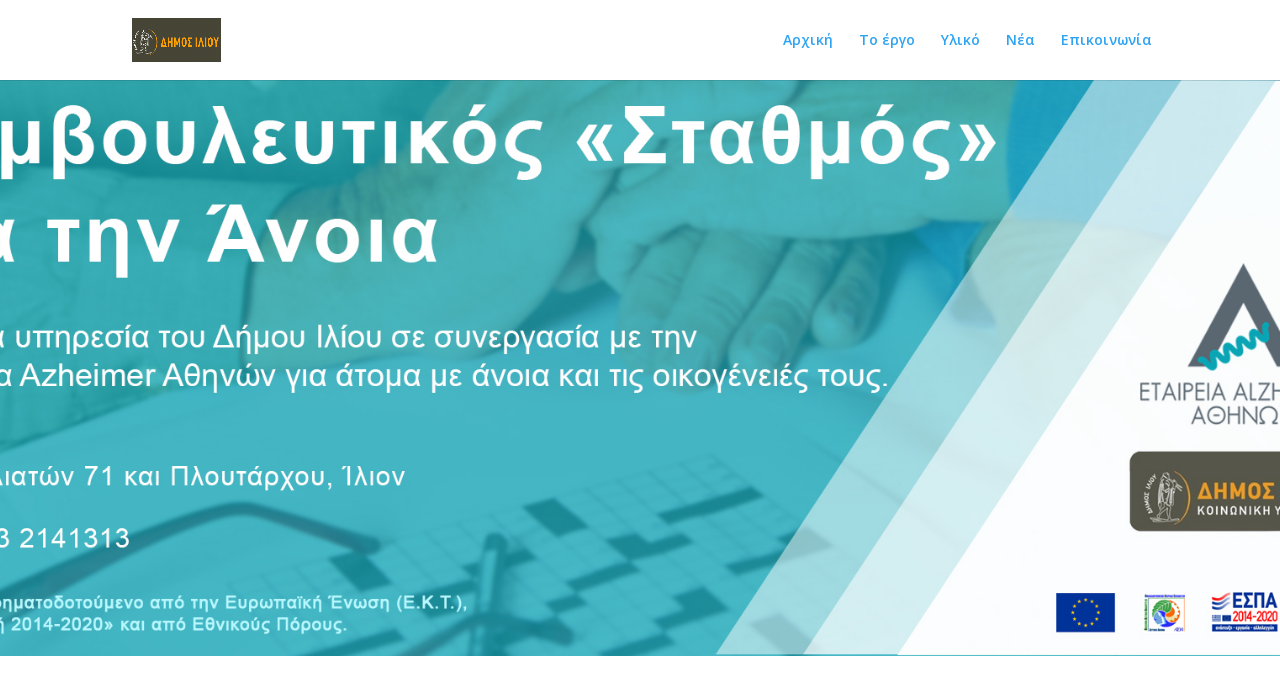

--- FILE ---
content_type: text/html; charset=UTF-8
request_url: http://anoia.ilion.gr/
body_size: 50739
content:
<!DOCTYPE html>
<html lang="en-US">
<head>
	<meta charset="UTF-8" />
<meta http-equiv="X-UA-Compatible" content="IE=edge">
	<link rel="pingback" href="http://anoia.ilion.gr/xmlrpc.php" />

	<script type="text/javascript">
		document.documentElement.className = 'js';
	</script>

	<script>var et_site_url='http://anoia.ilion.gr';var et_post_id='5';function et_core_page_resource_fallback(a,b){"undefined"===typeof b&&(b=a.sheet.cssRules&&0===a.sheet.cssRules.length);b&&(a.onerror=null,a.onload=null,a.href?a.href=et_site_url+"/?et_core_page_resource="+a.id+et_post_id:a.src&&(a.src=et_site_url+"/?et_core_page_resource="+a.id+et_post_id))}
</script><title>ΑΝΟΙΑ ΙΛΙΟΝ |</title>
<meta name='robots' content='max-image-preview:large' />
	<style>img:is([sizes="auto" i], [sizes^="auto," i]) { contain-intrinsic-size: 3000px 1500px }</style>
	<link rel='dns-prefetch' href='//fonts.googleapis.com' />
<link rel="alternate" type="application/rss+xml" title="ΑΝΟΙΑ ΙΛΙΟΝ &raquo; Feed" href="http://anoia.ilion.gr/feed/" />
<link rel="alternate" type="application/rss+xml" title="ΑΝΟΙΑ ΙΛΙΟΝ &raquo; Comments Feed" href="http://anoia.ilion.gr/comments/feed/" />
<script type="text/javascript">
/* <![CDATA[ */
window._wpemojiSettings = {"baseUrl":"https:\/\/s.w.org\/images\/core\/emoji\/16.0.1\/72x72\/","ext":".png","svgUrl":"https:\/\/s.w.org\/images\/core\/emoji\/16.0.1\/svg\/","svgExt":".svg","source":{"concatemoji":"http:\/\/anoia.ilion.gr\/wp-includes\/js\/wp-emoji-release.min.js?ver=6.8.3"}};
/*! This file is auto-generated */
!function(s,n){var o,i,e;function c(e){try{var t={supportTests:e,timestamp:(new Date).valueOf()};sessionStorage.setItem(o,JSON.stringify(t))}catch(e){}}function p(e,t,n){e.clearRect(0,0,e.canvas.width,e.canvas.height),e.fillText(t,0,0);var t=new Uint32Array(e.getImageData(0,0,e.canvas.width,e.canvas.height).data),a=(e.clearRect(0,0,e.canvas.width,e.canvas.height),e.fillText(n,0,0),new Uint32Array(e.getImageData(0,0,e.canvas.width,e.canvas.height).data));return t.every(function(e,t){return e===a[t]})}function u(e,t){e.clearRect(0,0,e.canvas.width,e.canvas.height),e.fillText(t,0,0);for(var n=e.getImageData(16,16,1,1),a=0;a<n.data.length;a++)if(0!==n.data[a])return!1;return!0}function f(e,t,n,a){switch(t){case"flag":return n(e,"\ud83c\udff3\ufe0f\u200d\u26a7\ufe0f","\ud83c\udff3\ufe0f\u200b\u26a7\ufe0f")?!1:!n(e,"\ud83c\udde8\ud83c\uddf6","\ud83c\udde8\u200b\ud83c\uddf6")&&!n(e,"\ud83c\udff4\udb40\udc67\udb40\udc62\udb40\udc65\udb40\udc6e\udb40\udc67\udb40\udc7f","\ud83c\udff4\u200b\udb40\udc67\u200b\udb40\udc62\u200b\udb40\udc65\u200b\udb40\udc6e\u200b\udb40\udc67\u200b\udb40\udc7f");case"emoji":return!a(e,"\ud83e\udedf")}return!1}function g(e,t,n,a){var r="undefined"!=typeof WorkerGlobalScope&&self instanceof WorkerGlobalScope?new OffscreenCanvas(300,150):s.createElement("canvas"),o=r.getContext("2d",{willReadFrequently:!0}),i=(o.textBaseline="top",o.font="600 32px Arial",{});return e.forEach(function(e){i[e]=t(o,e,n,a)}),i}function t(e){var t=s.createElement("script");t.src=e,t.defer=!0,s.head.appendChild(t)}"undefined"!=typeof Promise&&(o="wpEmojiSettingsSupports",i=["flag","emoji"],n.supports={everything:!0,everythingExceptFlag:!0},e=new Promise(function(e){s.addEventListener("DOMContentLoaded",e,{once:!0})}),new Promise(function(t){var n=function(){try{var e=JSON.parse(sessionStorage.getItem(o));if("object"==typeof e&&"number"==typeof e.timestamp&&(new Date).valueOf()<e.timestamp+604800&&"object"==typeof e.supportTests)return e.supportTests}catch(e){}return null}();if(!n){if("undefined"!=typeof Worker&&"undefined"!=typeof OffscreenCanvas&&"undefined"!=typeof URL&&URL.createObjectURL&&"undefined"!=typeof Blob)try{var e="postMessage("+g.toString()+"("+[JSON.stringify(i),f.toString(),p.toString(),u.toString()].join(",")+"));",a=new Blob([e],{type:"text/javascript"}),r=new Worker(URL.createObjectURL(a),{name:"wpTestEmojiSupports"});return void(r.onmessage=function(e){c(n=e.data),r.terminate(),t(n)})}catch(e){}c(n=g(i,f,p,u))}t(n)}).then(function(e){for(var t in e)n.supports[t]=e[t],n.supports.everything=n.supports.everything&&n.supports[t],"flag"!==t&&(n.supports.everythingExceptFlag=n.supports.everythingExceptFlag&&n.supports[t]);n.supports.everythingExceptFlag=n.supports.everythingExceptFlag&&!n.supports.flag,n.DOMReady=!1,n.readyCallback=function(){n.DOMReady=!0}}).then(function(){return e}).then(function(){var e;n.supports.everything||(n.readyCallback(),(e=n.source||{}).concatemoji?t(e.concatemoji):e.wpemoji&&e.twemoji&&(t(e.twemoji),t(e.wpemoji)))}))}((window,document),window._wpemojiSettings);
/* ]]> */
</script>
<meta content="Divi Child Theme v.4.5.1" name="generator"/><style id='wp-emoji-styles-inline-css' type='text/css'>

	img.wp-smiley, img.emoji {
		display: inline !important;
		border: none !important;
		box-shadow: none !important;
		height: 1em !important;
		width: 1em !important;
		margin: 0 0.07em !important;
		vertical-align: -0.1em !important;
		background: none !important;
		padding: 0 !important;
	}
</style>
<link rel='stylesheet' id='wp-block-library-css' href='http://anoia.ilion.gr/wp-includes/css/dist/block-library/style.min.css?ver=6.8.3' type='text/css' media='all' />
<style id='classic-theme-styles-inline-css' type='text/css'>
/*! This file is auto-generated */
.wp-block-button__link{color:#fff;background-color:#32373c;border-radius:9999px;box-shadow:none;text-decoration:none;padding:calc(.667em + 2px) calc(1.333em + 2px);font-size:1.125em}.wp-block-file__button{background:#32373c;color:#fff;text-decoration:none}
</style>
<style id='global-styles-inline-css' type='text/css'>
:root{--wp--preset--aspect-ratio--square: 1;--wp--preset--aspect-ratio--4-3: 4/3;--wp--preset--aspect-ratio--3-4: 3/4;--wp--preset--aspect-ratio--3-2: 3/2;--wp--preset--aspect-ratio--2-3: 2/3;--wp--preset--aspect-ratio--16-9: 16/9;--wp--preset--aspect-ratio--9-16: 9/16;--wp--preset--color--black: #000000;--wp--preset--color--cyan-bluish-gray: #abb8c3;--wp--preset--color--white: #ffffff;--wp--preset--color--pale-pink: #f78da7;--wp--preset--color--vivid-red: #cf2e2e;--wp--preset--color--luminous-vivid-orange: #ff6900;--wp--preset--color--luminous-vivid-amber: #fcb900;--wp--preset--color--light-green-cyan: #7bdcb5;--wp--preset--color--vivid-green-cyan: #00d084;--wp--preset--color--pale-cyan-blue: #8ed1fc;--wp--preset--color--vivid-cyan-blue: #0693e3;--wp--preset--color--vivid-purple: #9b51e0;--wp--preset--gradient--vivid-cyan-blue-to-vivid-purple: linear-gradient(135deg,rgba(6,147,227,1) 0%,rgb(155,81,224) 100%);--wp--preset--gradient--light-green-cyan-to-vivid-green-cyan: linear-gradient(135deg,rgb(122,220,180) 0%,rgb(0,208,130) 100%);--wp--preset--gradient--luminous-vivid-amber-to-luminous-vivid-orange: linear-gradient(135deg,rgba(252,185,0,1) 0%,rgba(255,105,0,1) 100%);--wp--preset--gradient--luminous-vivid-orange-to-vivid-red: linear-gradient(135deg,rgba(255,105,0,1) 0%,rgb(207,46,46) 100%);--wp--preset--gradient--very-light-gray-to-cyan-bluish-gray: linear-gradient(135deg,rgb(238,238,238) 0%,rgb(169,184,195) 100%);--wp--preset--gradient--cool-to-warm-spectrum: linear-gradient(135deg,rgb(74,234,220) 0%,rgb(151,120,209) 20%,rgb(207,42,186) 40%,rgb(238,44,130) 60%,rgb(251,105,98) 80%,rgb(254,248,76) 100%);--wp--preset--gradient--blush-light-purple: linear-gradient(135deg,rgb(255,206,236) 0%,rgb(152,150,240) 100%);--wp--preset--gradient--blush-bordeaux: linear-gradient(135deg,rgb(254,205,165) 0%,rgb(254,45,45) 50%,rgb(107,0,62) 100%);--wp--preset--gradient--luminous-dusk: linear-gradient(135deg,rgb(255,203,112) 0%,rgb(199,81,192) 50%,rgb(65,88,208) 100%);--wp--preset--gradient--pale-ocean: linear-gradient(135deg,rgb(255,245,203) 0%,rgb(182,227,212) 50%,rgb(51,167,181) 100%);--wp--preset--gradient--electric-grass: linear-gradient(135deg,rgb(202,248,128) 0%,rgb(113,206,126) 100%);--wp--preset--gradient--midnight: linear-gradient(135deg,rgb(2,3,129) 0%,rgb(40,116,252) 100%);--wp--preset--font-size--small: 13px;--wp--preset--font-size--medium: 20px;--wp--preset--font-size--large: 36px;--wp--preset--font-size--x-large: 42px;--wp--preset--spacing--20: 0.44rem;--wp--preset--spacing--30: 0.67rem;--wp--preset--spacing--40: 1rem;--wp--preset--spacing--50: 1.5rem;--wp--preset--spacing--60: 2.25rem;--wp--preset--spacing--70: 3.38rem;--wp--preset--spacing--80: 5.06rem;--wp--preset--shadow--natural: 6px 6px 9px rgba(0, 0, 0, 0.2);--wp--preset--shadow--deep: 12px 12px 50px rgba(0, 0, 0, 0.4);--wp--preset--shadow--sharp: 6px 6px 0px rgba(0, 0, 0, 0.2);--wp--preset--shadow--outlined: 6px 6px 0px -3px rgba(255, 255, 255, 1), 6px 6px rgba(0, 0, 0, 1);--wp--preset--shadow--crisp: 6px 6px 0px rgba(0, 0, 0, 1);}:where(.is-layout-flex){gap: 0.5em;}:where(.is-layout-grid){gap: 0.5em;}body .is-layout-flex{display: flex;}.is-layout-flex{flex-wrap: wrap;align-items: center;}.is-layout-flex > :is(*, div){margin: 0;}body .is-layout-grid{display: grid;}.is-layout-grid > :is(*, div){margin: 0;}:where(.wp-block-columns.is-layout-flex){gap: 2em;}:where(.wp-block-columns.is-layout-grid){gap: 2em;}:where(.wp-block-post-template.is-layout-flex){gap: 1.25em;}:where(.wp-block-post-template.is-layout-grid){gap: 1.25em;}.has-black-color{color: var(--wp--preset--color--black) !important;}.has-cyan-bluish-gray-color{color: var(--wp--preset--color--cyan-bluish-gray) !important;}.has-white-color{color: var(--wp--preset--color--white) !important;}.has-pale-pink-color{color: var(--wp--preset--color--pale-pink) !important;}.has-vivid-red-color{color: var(--wp--preset--color--vivid-red) !important;}.has-luminous-vivid-orange-color{color: var(--wp--preset--color--luminous-vivid-orange) !important;}.has-luminous-vivid-amber-color{color: var(--wp--preset--color--luminous-vivid-amber) !important;}.has-light-green-cyan-color{color: var(--wp--preset--color--light-green-cyan) !important;}.has-vivid-green-cyan-color{color: var(--wp--preset--color--vivid-green-cyan) !important;}.has-pale-cyan-blue-color{color: var(--wp--preset--color--pale-cyan-blue) !important;}.has-vivid-cyan-blue-color{color: var(--wp--preset--color--vivid-cyan-blue) !important;}.has-vivid-purple-color{color: var(--wp--preset--color--vivid-purple) !important;}.has-black-background-color{background-color: var(--wp--preset--color--black) !important;}.has-cyan-bluish-gray-background-color{background-color: var(--wp--preset--color--cyan-bluish-gray) !important;}.has-white-background-color{background-color: var(--wp--preset--color--white) !important;}.has-pale-pink-background-color{background-color: var(--wp--preset--color--pale-pink) !important;}.has-vivid-red-background-color{background-color: var(--wp--preset--color--vivid-red) !important;}.has-luminous-vivid-orange-background-color{background-color: var(--wp--preset--color--luminous-vivid-orange) !important;}.has-luminous-vivid-amber-background-color{background-color: var(--wp--preset--color--luminous-vivid-amber) !important;}.has-light-green-cyan-background-color{background-color: var(--wp--preset--color--light-green-cyan) !important;}.has-vivid-green-cyan-background-color{background-color: var(--wp--preset--color--vivid-green-cyan) !important;}.has-pale-cyan-blue-background-color{background-color: var(--wp--preset--color--pale-cyan-blue) !important;}.has-vivid-cyan-blue-background-color{background-color: var(--wp--preset--color--vivid-cyan-blue) !important;}.has-vivid-purple-background-color{background-color: var(--wp--preset--color--vivid-purple) !important;}.has-black-border-color{border-color: var(--wp--preset--color--black) !important;}.has-cyan-bluish-gray-border-color{border-color: var(--wp--preset--color--cyan-bluish-gray) !important;}.has-white-border-color{border-color: var(--wp--preset--color--white) !important;}.has-pale-pink-border-color{border-color: var(--wp--preset--color--pale-pink) !important;}.has-vivid-red-border-color{border-color: var(--wp--preset--color--vivid-red) !important;}.has-luminous-vivid-orange-border-color{border-color: var(--wp--preset--color--luminous-vivid-orange) !important;}.has-luminous-vivid-amber-border-color{border-color: var(--wp--preset--color--luminous-vivid-amber) !important;}.has-light-green-cyan-border-color{border-color: var(--wp--preset--color--light-green-cyan) !important;}.has-vivid-green-cyan-border-color{border-color: var(--wp--preset--color--vivid-green-cyan) !important;}.has-pale-cyan-blue-border-color{border-color: var(--wp--preset--color--pale-cyan-blue) !important;}.has-vivid-cyan-blue-border-color{border-color: var(--wp--preset--color--vivid-cyan-blue) !important;}.has-vivid-purple-border-color{border-color: var(--wp--preset--color--vivid-purple) !important;}.has-vivid-cyan-blue-to-vivid-purple-gradient-background{background: var(--wp--preset--gradient--vivid-cyan-blue-to-vivid-purple) !important;}.has-light-green-cyan-to-vivid-green-cyan-gradient-background{background: var(--wp--preset--gradient--light-green-cyan-to-vivid-green-cyan) !important;}.has-luminous-vivid-amber-to-luminous-vivid-orange-gradient-background{background: var(--wp--preset--gradient--luminous-vivid-amber-to-luminous-vivid-orange) !important;}.has-luminous-vivid-orange-to-vivid-red-gradient-background{background: var(--wp--preset--gradient--luminous-vivid-orange-to-vivid-red) !important;}.has-very-light-gray-to-cyan-bluish-gray-gradient-background{background: var(--wp--preset--gradient--very-light-gray-to-cyan-bluish-gray) !important;}.has-cool-to-warm-spectrum-gradient-background{background: var(--wp--preset--gradient--cool-to-warm-spectrum) !important;}.has-blush-light-purple-gradient-background{background: var(--wp--preset--gradient--blush-light-purple) !important;}.has-blush-bordeaux-gradient-background{background: var(--wp--preset--gradient--blush-bordeaux) !important;}.has-luminous-dusk-gradient-background{background: var(--wp--preset--gradient--luminous-dusk) !important;}.has-pale-ocean-gradient-background{background: var(--wp--preset--gradient--pale-ocean) !important;}.has-electric-grass-gradient-background{background: var(--wp--preset--gradient--electric-grass) !important;}.has-midnight-gradient-background{background: var(--wp--preset--gradient--midnight) !important;}.has-small-font-size{font-size: var(--wp--preset--font-size--small) !important;}.has-medium-font-size{font-size: var(--wp--preset--font-size--medium) !important;}.has-large-font-size{font-size: var(--wp--preset--font-size--large) !important;}.has-x-large-font-size{font-size: var(--wp--preset--font-size--x-large) !important;}
:where(.wp-block-post-template.is-layout-flex){gap: 1.25em;}:where(.wp-block-post-template.is-layout-grid){gap: 1.25em;}
:where(.wp-block-columns.is-layout-flex){gap: 2em;}:where(.wp-block-columns.is-layout-grid){gap: 2em;}
:root :where(.wp-block-pullquote){font-size: 1.5em;line-height: 1.6;}
</style>
<link rel='stylesheet' id='divi-fonts-css' href='http://fonts.googleapis.com/css?family=Open+Sans:300italic,400italic,600italic,700italic,800italic,400,300,600,700,800&#038;subset=latin,latin-ext' type='text/css' media='all' />
<link rel='stylesheet' id='divi-style-css' href='http://anoia.ilion.gr/wp-content/themes/Divi-child/style.css?ver=3.22.4' type='text/css' media='all' />
<link rel='stylesheet' id='dashicons-css' href='http://anoia.ilion.gr/wp-includes/css/dashicons.min.css?ver=6.8.3' type='text/css' media='all' />
<script type="text/javascript" src="http://anoia.ilion.gr/wp-includes/js/jquery/jquery.min.js?ver=3.7.1" id="jquery-core-js"></script>
<script type="text/javascript" src="http://anoia.ilion.gr/wp-includes/js/jquery/jquery-migrate.min.js?ver=3.4.1" id="jquery-migrate-js"></script>
<link rel="https://api.w.org/" href="http://anoia.ilion.gr/wp-json/" /><link rel="alternate" title="JSON" type="application/json" href="http://anoia.ilion.gr/wp-json/wp/v2/pages/5" /><link rel="EditURI" type="application/rsd+xml" title="RSD" href="http://anoia.ilion.gr/xmlrpc.php?rsd" />
<meta name="generator" content="WordPress 6.8.3" />
<link rel="canonical" href="http://anoia.ilion.gr/" />
<link rel='shortlink' href='http://anoia.ilion.gr/' />
<link rel="alternate" title="oEmbed (JSON)" type="application/json+oembed" href="http://anoia.ilion.gr/wp-json/oembed/1.0/embed?url=http%3A%2F%2Fanoia.ilion.gr%2F" />
<link rel="alternate" title="oEmbed (XML)" type="text/xml+oembed" href="http://anoia.ilion.gr/wp-json/oembed/1.0/embed?url=http%3A%2F%2Fanoia.ilion.gr%2F&#038;format=xml" />
<meta name="viewport" content="width=device-width, initial-scale=1.0, maximum-scale=1.0, user-scalable=0" /><link rel="shortcut icon" href="" /><link rel="stylesheet" id="et-core-unified-cached-inline-styles" href="http://anoia.ilion.gr/wp-content/cache/et/5/et-core-unified-17639255092097.min.css" onerror="et_core_page_resource_fallback(this, true)" onload="et_core_page_resource_fallback(this)" /></head>
<body class="home wp-singular page-template-default page page-id-5 wp-theme-Divi wp-child-theme-Divi-child et_pb_button_helper_class et_fixed_nav et_show_nav et_cover_background et_pb_gutter osx et_pb_gutters3 et_primary_nav_dropdown_animation_fade et_secondary_nav_dropdown_animation_fade et_pb_footer_columns4 et_header_style_left et_pb_pagebuilder_layout et_no_sidebar et_divi_theme et-db et_minified_js et_minified_css">
	<div id="page-container">

	
	
			<header id="main-header" data-height-onload="66">
			<div class="container clearfix et_menu_container">
							<div class="logo_container">
					<span class="logo_helper"></span>
					<a href="http://anoia.ilion.gr/">
						<img src="http://anoia.ilion.gr/wp-content/uploads/2023/06/dimos-iliou-1.jpg" alt="ΑΝΟΙΑ ΙΛΙΟΝ" id="logo" data-height-percentage="54" />
					</a>
				</div>
							<div id="et-top-navigation" data-height="66" data-fixed-height="40">
											<nav id="top-menu-nav">
						<ul id="top-menu" class="nav"><li id="menu-item-88" class="menu-item menu-item-type-post_type menu-item-object-page menu-item-home current-menu-item page_item page-item-5 current_page_item menu-item-88"><a href="http://anoia.ilion.gr/" aria-current="page">Αρχική</a></li>
<li id="menu-item-91" class="menu-item menu-item-type-custom menu-item-object-custom current-menu-item current_page_item menu-item-home menu-item-91"><a href="http://anoia.ilion.gr/#toergo" aria-current="page">Το έργο</a></li>
<li id="menu-item-149" class="menu-item menu-item-type-custom menu-item-object-custom current-menu-item current_page_item menu-item-home menu-item-149"><a href="http://anoia.ilion.gr/#yliko" aria-current="page">Υλικό</a></li>
<li id="menu-item-90" class="menu-item menu-item-type-custom menu-item-object-custom current-menu-item current_page_item menu-item-home menu-item-90"><a href="http://anoia.ilion.gr/#nea" aria-current="page">Νέα</a></li>
<li id="menu-item-92" class="menu-item menu-item-type-custom menu-item-object-custom current-menu-item current_page_item menu-item-home menu-item-92"><a href="http://anoia.ilion.gr/#epikoinonia" aria-current="page">Επικοινωνία</a></li>
</ul>						</nav>
					
					
					
					
					<div id="et_mobile_nav_menu">
				<div class="mobile_nav closed">
					<span class="select_page">Select Page</span>
					<span class="mobile_menu_bar mobile_menu_bar_toggle"></span>
				</div>
			</div>				</div> <!-- #et-top-navigation -->
			</div> <!-- .container -->
			<div class="et_search_outer">
				<div class="container et_search_form_container">
					<form role="search" method="get" class="et-search-form" action="http://anoia.ilion.gr/">
					<input type="search" class="et-search-field" placeholder="Search &hellip;" value="" name="s" title="Search for:" />					</form>
					<span class="et_close_search_field"></span>
				</div>
			</div>
		</header> <!-- #main-header -->
			<div id="et-main-area">
	
<div id="main-content">


			
				<article id="post-5" class="post-5 page type-page status-publish hentry">

				
					<div class="entry-content">
					<div id="et-boc" class="et-boc">
			
			<div class="et_builder_inner_content et_pb_gutters3">
				<div class="et_pb_section et_pb_section_0 et_pb_fullwidth_section et_section_regular">
				
				
				
				
					<div class="et_pb_module et_pb_fullwidth_image et_pb_fullwidth_image_0">
				
				
				<img decoding="async" src="" alt="" />
			
			</div>
				
				
			</div> <!-- .et_pb_section --><div class="et_pb_section et_pb_section_1 et_section_regular">
				
				
				
				
					<div class="et_pb_row et_pb_row_0">
				<div class="et_pb_column et_pb_column_4_4 et_pb_column_0    et_pb_css_mix_blend_mode_passthrough et-last-child">
				
				
				<div class="et_pb_module et_pb_image et_pb_image_0 et_always_center_on_mobile">
				
				
				<span class="et_pb_image_wrap "><img decoding="async" src="http://anoia.ilion.gr/wp-content/uploads/2023/06/MicrosoftTeams-image-21.png" alt="" /></span>
			</div>
			</div> <!-- .et_pb_column -->
				
				
			</div> <!-- .et_pb_row -->
				
				
			</div> <!-- .et_pb_section --><div id="toergo" class="et_pb_section et_pb_section_2 toergo et_section_regular">
				
				
				
				
					<div class="et_pb_row et_pb_row_1">
				<div class="et_pb_column et_pb_column_4_4 et_pb_column_1    et_pb_css_mix_blend_mode_passthrough et-last-child">
				
				
				<div class="et_pb_module et_pb_text et_pb_text_0 et_pb_bg_layout_light  et_pb_text_align_left">
				
				
				<div class="et_pb_text_inner">
					<p><strong>Το έργο</strong></p>
<p>H Κοινωνική Υπηρεσία του Δήμου Ιλίου σε συνεργασία με την <a href="https://alzheimerathens.gr/">Εταιρεία Alzheimer</a> Αθηνών λειτουργούν από τον Σεπτέμβριο του 2021 τον διευρυμένο Συμβουλευτικό Σταθμό για την Άνοια στο Ίλιον. To έργο <strong>«Πρόληψη και Έγκαιρη διάγνωση της Άνοιας (Συμβουλευτικός “Σταθμός” για την Άνοια στο Δήμο Ιλίου)» </strong>είναι συγχρηματοδοτούμενο από το Ευρωπαϊκό Κοινωνικό Ταμείο (ΕΚΤ), Ε.Π. «Αττική 2014 -2020» και από εθνικούς πόρους. Το έργο εντάσσεται στις «Ολοκληρωμένες Υπηρεσίες και Δράσεις Πρόληψης και Αντιμετώπισης των Διακρίσεων, Βελτίωσης της Ποιότητας Ζωής  και Κοινωνικής Ένταξης των Ειδικών και Ευάλωτων Ομάδων του Δήμου Ιλίου, στο πλαίσιο της ΒΑΑ/ΟΧΕ της Δυτικής Αθήνας» ΟΠΣ 5063309 (αριθ. 17440/11-03-2021).</p>
<p>Ο Συμβουλευτικός Σταθμός λειτουργεί σαν ανοιχτή μονάδα φροντίδας για ανθρώπους με ήπια προβλήματα μνήμης ή και άνοια, παρέχοντας στήριξη στους ίδιους και τις οικογένειές τους με στόχο τη βελτίωση της ποιότητας της ζωής τους. Ειδικότερα, παρέχει υπηρεσίες για την εκτίμηση των νοητικών λειτουργιών και την κλινική αξιολόγηση ατόμων άνω των 60 ετών, οργανώνει παρεμβάσεις για την ενίσχυση των νοητικών λειτουργιών ατόμων με άνοια και υγιών ηλικιωμένων που στοχεύουν στην πρόληψη. Επιπλέον, ο σταθμός εκπαιδεύει και στηρίζει τις οικογένειες ατόμων με άνοια, και στοχεύει στη δημιουργία φιλικής κοινότητας για την άνοια μέσα από την εκπαίδευση των επαγγελματιών υγείας και των πολιτών του Δήμου.</p>
<p>Οι υπηρεσίες απευθύνονται σε άτομα άνω των 60 ετών, που πάσχουν από τη νόσο Alzheimer και από άλλες μορφές άνοιας ή διαταραχές μνήμης, τις οικογένειες τους, καθώς και τα ηλικιωμένα άτομα που επιθυμούν να κάνουν προληπτική εξέταση για τη μνήμη τους.</p>
<p>Το προσωπικό του Συμβουλευτικού Σταθμού για την Άνοια περιλαμβάνει, Ψυχολόγους, Κοινωνική Λειτουργό, Νοσηλευτές, Φυσικοθεραπευτές, Νευρολόγο, Ψυχίατρο, και Διοικητικό Υπάλληλο.</p>
<p>Αναλυτικά,  Συμβουλευτικός Σταθμός παρέχει ολοκληρωμένη παρέμβαση στους παρακάτω τομείς:</p>
<ul>
<li>Ημι-ημερήσια φιλοξενία ατόμων με άνοια</li>
<li>Ψυχοκοινωνικές παρεμβάσεις για άτομα με ήπια προβλήματα μνήμης και άνοια</li>
<li>Σωματική άσκηση- Φυσικοθεραπευτική παρέμβαση</li>
<li>Νευροψυχολογική και λειτουργική αξιολόγηση</li>
<li>Διευρυμένη λειτουργία Ιατρείου Μνήμης</li>
<li>Εκπαίδευση και on-the-job training επαγγελματιών στο Δήμο Ιλίου</li>
<li>Ψυχοκοινωνική στήριξη των συγγενών και ευρύτερα των φροντιστών ατόμων με άνοια</li>
<li>Συμβολή στην ενημέρωση – Ευαισθητοποίηση της κοινότητας – Αγωγή Υγείας</li>
</ul>
<p><strong>Επικοινωνία </strong></p>
<p>Συμβουλευτικός Σταθμός για την Άνοια</p>
<p>Διεύθυνση: Κτίριο « ΜΙΚΗΣ ΘΕΟΔΩΡΑΚΗΣ» ΕΙΣΟΔΟΣ Β</p>
<p>Φιλιατών  &amp; Πλουτάρχου, Ίλιον</p>
<p>Τηλέφωνο: <strong>2132141313</strong></p>
<p>Email: <a href="mailto:kentroilion@gmail.com">kentroilion@gmail.com</a></p>
<p><strong>Επιστημονικά Υπεύθυνος του Σταθμού: Ειρήνη Βαμβακάρη</strong></p>
<p><strong>Συντονίστρια Ψυχολόγος: κ .Άνκα Δαβίλα</strong></p>
				</div>
			</div> <!-- .et_pb_text -->
			</div> <!-- .et_pb_column -->
				
				
			</div> <!-- .et_pb_row -->
				
				
			</div> <!-- .et_pb_section --><div class="et_pb_section et_pb_section_3 et_pb_with_background et_section_regular">
				
				
				
				
					<div class="et_pb_row et_pb_row_2">
				<div class="et_pb_column et_pb_column_1_3 et_pb_column_2    et_pb_css_mix_blend_mode_passthrough">
				
				
				<div class="et_pb_module et_pb_blurb et_pb_blurb_0 et_clickable et_pb_bg_layout_light  et_pb_text_align_center  et_pb_blurb_position_top">
				
				
				<div class="et_pb_blurb_content">
					<div class="et_pb_main_blurb_image"><span class="et_pb_image_wrap"><img decoding="async" src="http://anoia.ilion.gr/wp-content/uploads/2023/06/triptych-brochure.png" alt="" class="et-waypoint et_pb_animation_top" /></span></div>
					<div class="et_pb_blurb_container">
						<h4 class="et_pb_module_header">Φύλλαδιο έργου</h4>
						<div class="et_pb_blurb_description">
							
						</div><!-- .et_pb_blurb_description -->
					</div>
				</div> <!-- .et_pb_blurb_content -->
			</div> <!-- .et_pb_blurb -->
			</div> <!-- .et_pb_column --><div class="et_pb_column et_pb_column_1_3 et_pb_column_3    et_pb_css_mix_blend_mode_passthrough">
				
				
				<div class="et_pb_module et_pb_blurb et_pb_blurb_1 et_clickable et_pb_bg_layout_light  et_pb_text_align_center  et_pb_blurb_position_top">
				
				
				<div class="et_pb_blurb_content">
					<div class="et_pb_main_blurb_image"><span class="et_pb_image_wrap"><img decoding="async" src="http://anoia.ilion.gr/wp-content/uploads/2023/06/flyer-for-promotion.png" alt="" class="et-waypoint et_pb_animation_top" /></span></div>
					<div class="et_pb_blurb_container">
						<h4 class="et_pb_module_header">Αφίσα έργου </h4>
						<div class="et_pb_blurb_description">
							
						</div><!-- .et_pb_blurb_description -->
					</div>
				</div> <!-- .et_pb_blurb_content -->
			</div> <!-- .et_pb_blurb -->
			</div> <!-- .et_pb_column --><div class="et_pb_column et_pb_column_1_3 et_pb_column_4    et_pb_css_mix_blend_mode_passthrough">
				
				
				<div class="et_pb_module et_pb_blurb et_pb_blurb_2 et_clickable et_pb_bg_layout_light  et_pb_text_align_center  et_pb_blurb_position_top">
				
				
				<div class="et_pb_blurb_content">
					<div class="et_pb_main_blurb_image"><span class="et_pb_image_wrap"><img decoding="async" src="http://anoia.ilion.gr/wp-content/uploads/2023/06/brochure-1.png" alt="" class="et-waypoint et_pb_animation_top" /></span></div>
					<div class="et_pb_blurb_container">
						<h4 class="et_pb_module_header">Έντυπο αίτησης</h4>
						<div class="et_pb_blurb_description">
							
						</div><!-- .et_pb_blurb_description -->
					</div>
				</div> <!-- .et_pb_blurb_content -->
			</div> <!-- .et_pb_blurb -->
			</div> <!-- .et_pb_column -->
				
				
			</div> <!-- .et_pb_row -->
				
				
			</div> <!-- .et_pb_section --><div class="et_pb_section et_pb_section_4 et_section_regular">
				
				
				
				
					<div class="et_pb_row et_pb_row_3">
				<div class="et_pb_column et_pb_column_4_4 et_pb_column_5    et_pb_css_mix_blend_mode_passthrough et-last-child">
				
				
				<div class="et_pb_module et_pb_text et_pb_text_1 et_pb_bg_layout_light  et_pb_text_align_left">
				
				
				<div class="et_pb_text_inner">
					<h5 style="text-align: center;"><strong>Για περισσότερες πληροφορίες</strong></h5>
				</div>
			</div> <!-- .et_pb_text -->
			</div> <!-- .et_pb_column -->
				
				
			</div> <!-- .et_pb_row --><div class="et_pb_row et_pb_row_4">
				<div class="et_pb_column et_pb_column_1_4 et_pb_column_6    et_pb_css_mix_blend_mode_passthrough et_pb_column_empty">
				
				
				
			</div> <!-- .et_pb_column --><div class="et_pb_column et_pb_column_1_4 et_pb_column_7    et_pb_css_mix_blend_mode_passthrough">
				
				
				<div class="et_pb_module et_pb_image et_pb_image_1 et_always_center_on_mobile">
				
				
				<a href="https://alzheimerathens.gr/" target="_blank"><span class="et_pb_image_wrap "><img decoding="async" src="http://anoia.ilion.gr/wp-content/uploads/2023/06/LOGO-GREEK-1.png" alt="" /></span></a>
			</div>
			</div> <!-- .et_pb_column --><div class="et_pb_column et_pb_column_1_4 et_pb_column_8    et_pb_css_mix_blend_mode_passthrough">
				
				
				<div class="et_pb_module et_pb_image et_pb_image_2 et_always_center_on_mobile">
				
				
				<a href="https://www.ilion.gr/" target="_blank"><span class="et_pb_image_wrap "><img decoding="async" src="http://anoia.ilion.gr/wp-content/uploads/2023/06/dimos-iliou-1.jpg" alt="" /></span></a>
			</div>
			</div> <!-- .et_pb_column --><div class="et_pb_column et_pb_column_1_4 et_pb_column_9    et_pb_css_mix_blend_mode_passthrough et_pb_column_empty">
				
				
				
			</div> <!-- .et_pb_column -->
				
				
			</div> <!-- .et_pb_row -->
				
				
			</div> <!-- .et_pb_section --><div id="nea" class="et_pb_section et_pb_section_5 et_section_regular">
				
				
				
				
					<div class="et_pb_row et_pb_row_5">
				<div class="et_pb_column et_pb_column_4_4 et_pb_column_10    et_pb_css_mix_blend_mode_passthrough et-last-child">
				
				
				<div id="nea" class="et_pb_module et_pb_text et_pb_text_2 nea et_pb_bg_layout_light  et_pb_text_align_left">
				
				
				<div class="et_pb_text_inner">
					<h1 style="text-align: center;">Νέα</h1>
				</div>
			</div> <!-- .et_pb_text --><div class="et_pb_module et_pb_post_slider et_pb_post_slider_0 et_pb_slider et_pb_post_slider_image_background et_pb_slider_fullwidth_off et_pb_slider_with_overlay">
				
				
				<div class="et_pb_slides">
								<div class="et_pb_slide et_pb_media_alignment_center et_pb_bg_layout_dark" style="background-image:url(http://anoia.ilion.gr/wp-content/uploads/2023/06/site-banner_event_final_2-1.jpg)">
													<div class="et_pb_slide_overlay_container"></div>
								<div class="et_pb_container clearfix">
					<div class="et_pb_slider_container_inner">
												<div class="et_pb_slide_description">
															<h2 class="et_pb_slide_title"><a href="http://anoia.ilion.gr/2023/06/06/%ce%b1%ce%bd%ce%b1%ce%ba%ce%bf%ce%b9%ce%bd%cf%89%cf%83%ce%b7/">ΑΝΑΚΟΙΝΩΣΗ</a></h2>
								<div class="et_pb_slide_content ">
																		Σας ενημερώνουμε ότι ο Συμβουλευτικός σταθμός για την άνοια του Δήμου Ιλίου θα παραμείνει κλειστός για το κοινό από την Τρίτη 6/6/2023 λόγω διενέργειας εσωτερικών διαδικασιών. Θα ενημερωθείτε εκ νέου για την ημερομηνία επαναλειτουργίας του. Πληροφορίες στο τηλέφωνο...								</div>
														<div class="et_pb_button_wrapper"><a class="et_pb_button et_pb_more_button" href="http://anoia.ilion.gr/2023/06/06/%ce%b1%ce%bd%ce%b1%ce%ba%ce%bf%ce%b9%ce%bd%cf%89%cf%83%ce%b7/">Διαβάστε περισσότερα</a></div>						</div> <!-- .et_pb_slide_description -->
											</div>
				</div> <!-- .et_pb_container -->
			</div> <!-- .et_pb_slide -->
					<div class="et_pb_slide et_pb_media_alignment_center et_pb_bg_layout_dark" style="background-image:url(http://anoia.ilion.gr/wp-content/uploads/2023/06/123.png)">
													<div class="et_pb_slide_overlay_container"></div>
								<div class="et_pb_container clearfix">
					<div class="et_pb_slider_container_inner">
												<div class="et_pb_slide_description">
															<h2 class="et_pb_slide_title"><a href="http://anoia.ilion.gr/2022/10/14/%ce%b4%ce%b5%ce%bb%cf%84%ce%af%ce%bf-%cf%84%cf%8d%cf%80%ce%bf%cf%85-%ce%b3%ce%b9%ce%b1-2%ce%b7-%ce%b7%ce%bc%ce%b5%cf%81%ce%af%ce%b4%ce%b1/">Δελτίο Τύπου για 2η Ημερίδα</a></h2>
								<div class="et_pb_slide_content ">
																		Δελτίο Τύπου Με αφορμή την συμπλήρωση ενός έτους λειτουργίας του Συμβουλευτικού Σταθμού για την Άνοια στο Ίλιον, πραγματοποιήθηκε με επιτυχία την Τετάρτη 12/10, στο Δημαρχείο Ιλίου η 2η Ημερίδα Ενημέρωσης για τον Συμβουλευτικό Σταθμό για την άνοια στο δήμο Ιλίου. Στην...								</div>
														<div class="et_pb_button_wrapper"><a class="et_pb_button et_pb_more_button" href="http://anoia.ilion.gr/2022/10/14/%ce%b4%ce%b5%ce%bb%cf%84%ce%af%ce%bf-%cf%84%cf%8d%cf%80%ce%bf%cf%85-%ce%b3%ce%b9%ce%b1-2%ce%b7-%ce%b7%ce%bc%ce%b5%cf%81%ce%af%ce%b4%ce%b1/">Διαβάστε περισσότερα</a></div>						</div> <!-- .et_pb_slide_description -->
											</div>
				</div> <!-- .et_pb_container -->
			</div> <!-- .et_pb_slide -->
					<div class="et_pb_slide et_pb_media_alignment_center et_pb_bg_layout_dark" style="background-image:url(http://anoia.ilion.gr/wp-content/uploads/2023/06/123.png)">
													<div class="et_pb_slide_overlay_container"></div>
								<div class="et_pb_container clearfix">
					<div class="et_pb_slider_container_inner">
												<div class="et_pb_slide_description">
															<h2 class="et_pb_slide_title"><a href="http://anoia.ilion.gr/2022/10/07/2%ce%b7-%ce%b7%ce%bc%ce%b5%cf%81%ce%b9%ce%b4%ce%b1-%ce%b5%ce%bd%ce%b7%ce%bc%ce%b5%cf%81%cf%89%cf%83%ce%b7%cf%83-%ce%b3%ce%b9%ce%b1-%cf%84%ce%bf%ce%bd-%cf%83%cf%85%ce%bc%ce%b2%ce%bf%cf%85%ce%bb%ce%b5/">2Η ΗΜΕΡΙΔΑ ΕΝΗΜΕΡΩΣΗΣ ΓΙΑ ΤΟΝ ΣΥΜΒΟΥΛΕΥΤΙΚΟ ΣΤΑΘΜΟ ΓΙΑ ΤΗΝ ΑΝΟΙΑ</a></h2>
								<div class="et_pb_slide_content ">
																		Τετάρτη 12 Οκτωβρίου 2022 Ώρα 18:00-20:00 Δημαρχείο Ιλίου, Αίθουσα Πολλαπλών Χρήσεων, Κάλχου 48-50 Τηλ: 2132141313, site: anoia.ilion.gr, email:kentroilion@gmail.com Η Κοινωνική Υπηρεσία του Δήμου Ιλίου και η Εταιρεία Alzheimer Αθηνών σας προσκαλούν στην 2η...								</div>
														<div class="et_pb_button_wrapper"><a class="et_pb_button et_pb_more_button" href="http://anoia.ilion.gr/2022/10/07/2%ce%b7-%ce%b7%ce%bc%ce%b5%cf%81%ce%b9%ce%b4%ce%b1-%ce%b5%ce%bd%ce%b7%ce%bc%ce%b5%cf%81%cf%89%cf%83%ce%b7%cf%83-%ce%b3%ce%b9%ce%b1-%cf%84%ce%bf%ce%bd-%cf%83%cf%85%ce%bc%ce%b2%ce%bf%cf%85%ce%bb%ce%b5/">Διαβάστε περισσότερα</a></div>						</div> <!-- .et_pb_slide_description -->
											</div>
				</div> <!-- .et_pb_container -->
			</div> <!-- .et_pb_slide -->
					<div class="et_pb_slide et_pb_media_alignment_center et_pb_bg_layout_dark" style="background-image:url(http://anoia.ilion.gr/wp-content/uploads/2023/06/123.png)">
													<div class="et_pb_slide_overlay_container"></div>
								<div class="et_pb_container clearfix">
					<div class="et_pb_slider_container_inner">
												<div class="et_pb_slide_description">
															<h2 class="et_pb_slide_title"><a href="http://anoia.ilion.gr/2022/05/30/%ce%bf%ce%bc%ce%b1%ce%b4%ce%b9%ce%ba%ce%ac-%cf%80%cf%81%ce%bf%ce%b3%cf%81%ce%ac%ce%bc%ce%bc%ce%b1%cf%84%ce%b1-%ce%bc%ce%b7-%cf%86%ce%b1%cf%81%ce%bc%ce%b1%ce%ba%ce%b5%cf%85%cf%84%ce%b9%ce%ba%cf%8e/">Ομαδικά προγράμματα μη φαρμακευτικών παρεμβάσεων στον Συμβουλευτικό Σταθμό για την άνοια</a></h2>
								<div class="et_pb_slide_content ">
																		Από τις 18/4/2022 επαναλειτουργούν οι δια ζώσης ομαδικές μη φαρμακευτικές παρεμβάσεις (νοητικής ενδυνάμωσης &amp; σωματικής άσκησης) του Συμβουλευτικού Σταθμού για την άνοια που λειτουργεί η Κοινωνική υπηρεσία του Δήμου Ιλίου σε συνεργασία με την Εταιρεία Alzheimer...								</div>
														<div class="et_pb_button_wrapper"><a class="et_pb_button et_pb_more_button" href="http://anoia.ilion.gr/2022/05/30/%ce%bf%ce%bc%ce%b1%ce%b4%ce%b9%ce%ba%ce%ac-%cf%80%cf%81%ce%bf%ce%b3%cf%81%ce%ac%ce%bc%ce%bc%ce%b1%cf%84%ce%b1-%ce%bc%ce%b7-%cf%86%ce%b1%cf%81%ce%bc%ce%b1%ce%ba%ce%b5%cf%85%cf%84%ce%b9%ce%ba%cf%8e/">Διαβάστε περισσότερα</a></div>						</div> <!-- .et_pb_slide_description -->
											</div>
				</div> <!-- .et_pb_container -->
			</div> <!-- .et_pb_slide -->
					<div class="et_pb_slide et_pb_media_alignment_center et_pb_bg_layout_dark" style="background-image:url(http://anoia.ilion.gr/wp-content/uploads/2023/06/Untitled-design.png)">
													<div class="et_pb_slide_overlay_container"></div>
								<div class="et_pb_container clearfix">
					<div class="et_pb_slider_container_inner">
												<div class="et_pb_slide_description">
															<h2 class="et_pb_slide_title"><a href="http://anoia.ilion.gr/2022/05/30/%ce%bf%ce%bc%ce%ac%ce%b4%ce%b5%cf%82-%cf%88%cf%85%cf%87%ce%bf%ce%b5%ce%ba%cf%80%ce%b1%ce%af%ce%b4%ce%b5%cf%85%cf%83%ce%b7%cf%82-%ce%b3%ce%b9%ce%b1-%cf%86%cf%81%ce%bf%ce%bd%cf%84%ce%b9%cf%83%cf%84/">Ομάδες ψυχοεκπαίδευσης για φροντιστές ατόμων με άνοια</a></h2>
								<div class="et_pb_slide_content ">
																		Ο νέος Συμβουλευτικός Σταθμός για την Άνοια που λειτουργεί η Κοινωνική Υπηρεσία του Δήμου Ιλίου σε συνεργασία με την Εταιρεία Alzheimer Αθηνών πραγματοποιεί διαδικτυακά ψυχοεκπαιδευτικό πρόγραμμα για τους φροντιστές ατόμων με άνοια. Κάθε φροντιστής μπορεί να δηλώσει...								</div>
														<div class="et_pb_button_wrapper"><a class="et_pb_button et_pb_more_button" href="http://anoia.ilion.gr/2022/05/30/%ce%bf%ce%bc%ce%ac%ce%b4%ce%b5%cf%82-%cf%88%cf%85%cf%87%ce%bf%ce%b5%ce%ba%cf%80%ce%b1%ce%af%ce%b4%ce%b5%cf%85%cf%83%ce%b7%cf%82-%ce%b3%ce%b9%ce%b1-%cf%86%cf%81%ce%bf%ce%bd%cf%84%ce%b9%cf%83%cf%84/">Διαβάστε περισσότερα</a></div>						</div> <!-- .et_pb_slide_description -->
											</div>
				</div> <!-- .et_pb_container -->
			</div> <!-- .et_pb_slide -->
					<div class="et_pb_slide et_pb_media_alignment_center et_pb_bg_layout_dark" style="background-image:url(http://anoia.ilion.gr/wp-content/uploads/2023/06/site-banner_event_final_2-1.jpg)">
													<div class="et_pb_slide_overlay_container"></div>
								<div class="et_pb_container clearfix">
					<div class="et_pb_slider_container_inner">
												<div class="et_pb_slide_description">
															<h2 class="et_pb_slide_title"><a href="http://anoia.ilion.gr/2021/11/23/%ce%b5%ce%bd%ce%b7%ce%bc%ce%ad%cf%81%cf%89%cf%83%ce%b7-%cf%80%ce%bf%ce%bb%ce%b9%cf%84%cf%8e%ce%bd-%ce%b3%ce%b9%ce%b1-%cf%84%ce%b9%cf%82-%cf%85%cf%80%ce%b7%cf%81%ce%b5%cf%83%ce%af%ce%b5%cf%82-%cf%84/">Ενημέρωση πολιτών για τις υπηρεσίες του Συμβουλευτικού Σταθμού για την Άνοια στο Ίλιον</a></h2>
								<div class="et_pb_slide_content ">
																										</div>
														<div class="et_pb_button_wrapper"><a class="et_pb_button et_pb_more_button" href="http://anoia.ilion.gr/2021/11/23/%ce%b5%ce%bd%ce%b7%ce%bc%ce%ad%cf%81%cf%89%cf%83%ce%b7-%cf%80%ce%bf%ce%bb%ce%b9%cf%84%cf%8e%ce%bd-%ce%b3%ce%b9%ce%b1-%cf%84%ce%b9%cf%82-%cf%85%cf%80%ce%b7%cf%81%ce%b5%cf%83%ce%af%ce%b5%cf%82-%cf%84/">Διαβάστε περισσότερα</a></div>						</div> <!-- .et_pb_slide_description -->
											</div>
				</div> <!-- .et_pb_container -->
			</div> <!-- .et_pb_slide -->
					<div class="et_pb_slide et_pb_media_alignment_center et_pb_bg_layout_dark" style="background-image:url(http://anoia.ilion.gr/wp-content/uploads/2023/06/site-banner_event_final.jpg)">
													<div class="et_pb_slide_overlay_container"></div>
								<div class="et_pb_container clearfix">
					<div class="et_pb_slider_container_inner">
												<div class="et_pb_slide_description">
															<h2 class="et_pb_slide_title"><a href="http://anoia.ilion.gr/2021/11/18/%ce%b4%ce%b9%ce%b1%ce%b4%ce%b9%ce%ba%cf%84%cf%85%ce%b1%ce%ba%ce%ae-%ce%b5%ce%ba%ce%b4%ce%ae%ce%bb%cf%89%cf%83%ce%b7-%ce%b5%ce%bd%ce%b7%ce%bc%ce%ad%cf%81%cf%89%cf%83%ce%b7%cf%82-%ce%b3%ce%b9%ce%b1/">Διαδικτυακή εκδήλωση ενημέρωσης για το νέο Συμβουλευτικό Σταθμό για την Άνοια στο Δήμο Ιλίου</a></h2>
								<div class="et_pb_slide_content ">
																		O Δήμος Ιλίου και πιο συγκεκριμένα η Κοινωνική Υπηρεσία του Δήμου σε συνεργασία με την Εταιρεία Alzheimer λειτουργούν νέο Συμβουλευτικό «Σταθμό» για την Άνοια στο Ίλιον και οργανώνουν διαδικτυακή εκδήλωση ενημέρωσης για τη νέα υπηρεσία. Εκλεκτοί ομιλητές και...								</div>
														<div class="et_pb_button_wrapper"><a class="et_pb_button et_pb_more_button" href="http://anoia.ilion.gr/2021/11/18/%ce%b4%ce%b9%ce%b1%ce%b4%ce%b9%ce%ba%cf%84%cf%85%ce%b1%ce%ba%ce%ae-%ce%b5%ce%ba%ce%b4%ce%ae%ce%bb%cf%89%cf%83%ce%b7-%ce%b5%ce%bd%ce%b7%ce%bc%ce%ad%cf%81%cf%89%cf%83%ce%b7%cf%82-%ce%b3%ce%b9%ce%b1/">Διαβάστε περισσότερα</a></div>						</div> <!-- .et_pb_slide_description -->
											</div>
				</div> <!-- .et_pb_container -->
			</div> <!-- .et_pb_slide -->
		
				</div> <!-- .et_pb_slides -->
				
			</div> <!-- .et_pb_slider -->
			
			</div> <!-- .et_pb_column -->
				
				
			</div> <!-- .et_pb_row -->
				
				
			</div> <!-- .et_pb_section --><div id="epikoinonia" class="et_pb_section et_pb_section_6 et_pb_with_background et_section_regular">
				
				
				
				
					<div class="et_pb_row et_pb_row_6">
				<div class="et_pb_column et_pb_column_4_4 et_pb_column_11    et_pb_css_mix_blend_mode_passthrough et-last-child">
				
				
				<div class="et_pb_module et_pb_text et_pb_text_3 et_pb_bg_layout_light  et_pb_text_align_left">
				
				
				<div class="et_pb_text_inner">
					<h1 style="text-align: center;">Επικοινωνία</h1>
				</div>
			</div> <!-- .et_pb_text -->
			</div> <!-- .et_pb_column -->
				
				
			</div> <!-- .et_pb_row --><div class="et_pb_row et_pb_row_7">
				<div class="et_pb_column et_pb_column_1_3 et_pb_column_12    et_pb_css_mix_blend_mode_passthrough">
				
				
				<div class="et_pb_module et_pb_blurb et_pb_blurb_3 et_pb_bg_layout_light  et_pb_text_align_left  et_pb_blurb_position_top">
				
				
				<div class="et_pb_blurb_content">
					<div class="et_pb_main_blurb_image"><span class="et_pb_image_wrap"><img decoding="async" src="http://anoia.ilion.gr/wp-content/uploads/2023/06/subway_location-3.png" alt="" class="et-waypoint et_pb_animation_top" /></span></div>
					<div class="et_pb_blurb_container">
						
						<div class="et_pb_blurb_description">
							<p><strong>Κτίριο « ΜΙΚΗΣ ΘΕΟΔΩΡΑΚΗΣ» ΕΙΣΟΔΟΣ Β</strong><br /><strong> Φιλιατών &amp; Πλουτάρχου, Ίλιον</strong></p>
						</div><!-- .et_pb_blurb_description -->
					</div>
				</div> <!-- .et_pb_blurb_content -->
			</div> <!-- .et_pb_blurb -->
			</div> <!-- .et_pb_column --><div class="et_pb_column et_pb_column_1_3 et_pb_column_13    et_pb_css_mix_blend_mode_passthrough">
				
				
				<div class="et_pb_module et_pb_blurb et_pb_blurb_4 et_pb_bg_layout_light  et_pb_text_align_left  et_pb_blurb_position_top">
				
				
				<div class="et_pb_blurb_content">
					<div class="et_pb_main_blurb_image"><span class="et_pb_image_wrap"><img decoding="async" src="http://anoia.ilion.gr/wp-content/uploads/2023/06/Vector.png" alt="" class="et-waypoint et_pb_animation_top" /></span></div>
					<div class="et_pb_blurb_container">
						
						<div class="et_pb_blurb_description">
							<p><strong>213-2141313</strong></p>
						</div><!-- .et_pb_blurb_description -->
					</div>
				</div> <!-- .et_pb_blurb_content -->
			</div> <!-- .et_pb_blurb -->
			</div> <!-- .et_pb_column --><div class="et_pb_column et_pb_column_1_3 et_pb_column_14    et_pb_css_mix_blend_mode_passthrough">
				
				
				<div class="et_pb_module et_pb_blurb et_pb_blurb_5 et_pb_bg_layout_light  et_pb_text_align_left  et_pb_blurb_position_top">
				
				
				<div class="et_pb_blurb_content">
					<div class="et_pb_main_blurb_image"><span class="et_pb_image_wrap"><img decoding="async" src="http://anoia.ilion.gr/wp-content/uploads/2023/06/ic_twotone-alternate-email.png" alt="" class="et-waypoint et_pb_animation_top" /></span></div>
					<div class="et_pb_blurb_container">
						
						<div class="et_pb_blurb_description">
							<p><strong>kentroilion@gmail.com</strong></p>
						</div><!-- .et_pb_blurb_description -->
					</div>
				</div> <!-- .et_pb_blurb_content -->
			</div> <!-- .et_pb_blurb -->
			</div> <!-- .et_pb_column -->
				
				
			</div> <!-- .et_pb_row -->
				
				
			</div> <!-- .et_pb_section -->			</div>
			
		</div>					</div> <!-- .entry-content -->

				
				</article> <!-- .et_pb_post -->

			

</div> <!-- #main-content -->


			<footer id="main-footer">
				

		
				<div id="footer-bottom">
					<div class="container clearfix">
				<div id="footer-info">Copyright CMT Prooptiki 2022</div>						
					</div>	<!-- .container -->
				</div>
			</footer> <!-- #main-footer -->
		</div> <!-- #et-main-area -->


	</div> <!-- #page-container -->

	<script type="speculationrules">
{"prefetch":[{"source":"document","where":{"and":[{"href_matches":"\/*"},{"not":{"href_matches":["\/wp-*.php","\/wp-admin\/*","\/wp-content\/uploads\/*","\/wp-content\/*","\/wp-content\/plugins\/*","\/wp-content\/themes\/Divi-child\/*","\/wp-content\/themes\/Divi\/*","\/*\\?(.+)"]}},{"not":{"selector_matches":"a[rel~=\"nofollow\"]"}},{"not":{"selector_matches":".no-prefetch, .no-prefetch a"}}]},"eagerness":"conservative"}]}
</script>
	<script type="text/javascript">
				var et_link_options_data = [{"class":"et_pb_blurb_0","url":"http:\/\/anoia.ilion.gr\/wp-content\/uploads\/2023\/07\/SS-entipo-2021-\u03a4\u0395\u039b\u0399\u039a\u039f-2.pdf","target":"_blank"},{"class":"et_pb_blurb_1","url":"http:\/\/anoia.ilion.gr\/wp-content\/uploads\/2023\/07\/afisa.pdf","target":"_blank"},{"class":"et_pb_blurb_2","url":"http:\/\/anoia.ilion.gr\/wp-content\/uploads\/2023\/07\/aitisi.pdf","target":"_blank"}];
			</script>
	<script type="text/javascript" id="divi-custom-script-js-extra">
/* <![CDATA[ */
var DIVI = {"item_count":"%d Item","items_count":"%d Items"};
var et_shortcodes_strings = {"previous":"Previous","next":"Next"};
var et_pb_custom = {"ajaxurl":"http:\/\/anoia.ilion.gr\/wp-admin\/admin-ajax.php","images_uri":"http:\/\/anoia.ilion.gr\/wp-content\/themes\/Divi\/images","builder_images_uri":"http:\/\/anoia.ilion.gr\/wp-content\/themes\/Divi\/includes\/builder\/images","et_frontend_nonce":"1f5e3adbe7","subscription_failed":"Please, check the fields below to make sure you entered the correct information.","et_ab_log_nonce":"f3a0cbbf2f","fill_message":"Please, fill in the following fields:","contact_error_message":"Please, fix the following errors:","invalid":"Invalid email","captcha":"Captcha","prev":"Prev","previous":"Previous","next":"Next","wrong_captcha":"You entered the wrong number in captcha.","ignore_waypoints":"no","is_divi_theme_used":"1","widget_search_selector":".widget_search","is_ab_testing_active":"","page_id":"5","unique_test_id":"","ab_bounce_rate":"5","is_cache_plugin_active":"no","is_shortcode_tracking":"","tinymce_uri":""};
var et_pb_box_shadow_elements = [];
/* ]]> */
</script>
<script type="text/javascript" src="http://anoia.ilion.gr/wp-content/themes/Divi/js/custom.min.js?ver=3.22.4" id="divi-custom-script-js"></script>
<script type="text/javascript" src="http://anoia.ilion.gr/wp-content/themes/Divi/core/admin/js/common.js?ver=3.22.4" id="et-core-common-js"></script>
</body>
</html>


--- FILE ---
content_type: text/css
request_url: http://anoia.ilion.gr/wp-content/themes/Divi-child/style.css?ver=3.22.4
body_size: 424
content:
/*
 Theme Name:     Divi Child Theme
 Theme URI:      https://www.elegantthemes.com/gallery/divi/
 Description:    Divi Child Theme
 Author:         Elegant Themes
 Author URI:     https://www.elegantthemes.com
 Template:       Divi
 Version: 4.5.1
*/
 
@import url("../Divi/style.css");
#footer-info {
	float:unset;
    padding-bottom: 10px;
	color:white;
    background-color: #c6c6c6 !important;
    text-align: center;
}

--- FILE ---
content_type: text/css
request_url: http://anoia.ilion.gr/wp-content/cache/et/5/et-core-unified-17639255092097.min.css
body_size: 4274
content:
#main-footer{background-color:#c4c4c4}#footer-widgets .footer-widget a,#footer-widgets .footer-widget li a,#footer-widgets .footer-widget li a:hover{color:#ffffff}.footer-widget{color:#ffffff}#footer-bottom{background-color:rgba(186,186,186,0.32)}#footer-info,#footer-info a{color:#ffffff}.et_slide_in_menu_container,.et_slide_in_menu_container .et-search-field{letter-spacing:px}.et_slide_in_menu_container .et-search-field::-moz-placeholder{letter-spacing:px}.et_slide_in_menu_container .et-search-field::-webkit-input-placeholder{letter-spacing:px}.et_slide_in_menu_container .et-search-field:-ms-input-placeholder{letter-spacing:px}@media only screen and (min-width:981px){.et_header_style_centered.et_hide_primary_logo #main-header:not(.et-fixed-header) .logo_container,.et_header_style_centered.et_hide_fixed_logo #main-header.et-fixed-header .logo_container{height:11.88px}}@media only screen and (min-width:1350px){.et_pb_row{padding:27px 0}.et_pb_section{padding:54px 0}.single.et_pb_pagebuilder_layout.et_full_width_page .et_post_meta_wrapper{padding-top:81px}.et_pb_fullwidth_section{padding:0}}.et_pb_fullwidth_image_0{background-image:url(http://anoia.ilion.gr/wp-content/uploads/2023/06/site-banner_I_final.jpg);height:80vh}.et_pb_image_0{margin-left:0}.et_pb_section_3.et_pb_section{background-color:#efefef!important}.et_pb_row_2{width:34%}.et_pb_blurb_0.et_pb_blurb h4,.et_pb_blurb_0.et_pb_blurb h4 a,.et_pb_blurb_0.et_pb_blurb h1.et_pb_module_header,.et_pb_blurb_0.et_pb_blurb h1.et_pb_module_header a,.et_pb_blurb_0.et_pb_blurb h2.et_pb_module_header,.et_pb_blurb_0.et_pb_blurb h2.et_pb_module_header a,.et_pb_blurb_0.et_pb_blurb h3.et_pb_module_header,.et_pb_blurb_0.et_pb_blurb h3.et_pb_module_header a,.et_pb_blurb_0.et_pb_blurb h5.et_pb_module_header,.et_pb_blurb_0.et_pb_blurb h5.et_pb_module_header a,.et_pb_blurb_0.et_pb_blurb h6.et_pb_module_header,.et_pb_blurb_0.et_pb_blurb h6.et_pb_module_header a{color:#42b6c4!important;text-align:center}.et_pb_blurb_0 .et_pb_main_blurb_image .et_pb_image_wrap{max-width:83%}.et_pb_blurb_1.et_pb_blurb h4,.et_pb_blurb_1.et_pb_blurb h4 a,.et_pb_blurb_1.et_pb_blurb h1.et_pb_module_header,.et_pb_blurb_1.et_pb_blurb h1.et_pb_module_header a,.et_pb_blurb_1.et_pb_blurb h2.et_pb_module_header,.et_pb_blurb_1.et_pb_blurb h2.et_pb_module_header a,.et_pb_blurb_1.et_pb_blurb h3.et_pb_module_header,.et_pb_blurb_1.et_pb_blurb h3.et_pb_module_header a,.et_pb_blurb_1.et_pb_blurb h5.et_pb_module_header,.et_pb_blurb_1.et_pb_blurb h5.et_pb_module_header a,.et_pb_blurb_1.et_pb_blurb h6.et_pb_module_header,.et_pb_blurb_1.et_pb_blurb h6.et_pb_module_header a{color:#42B6C4!important;text-align:center}.et_pb_blurb_1 .et_pb_main_blurb_image .et_pb_image_wrap{max-width:83%}.et_pb_blurb_2.et_pb_blurb h4,.et_pb_blurb_2.et_pb_blurb h4 a,.et_pb_blurb_2.et_pb_blurb h1.et_pb_module_header,.et_pb_blurb_2.et_pb_blurb h1.et_pb_module_header a,.et_pb_blurb_2.et_pb_blurb h2.et_pb_module_header,.et_pb_blurb_2.et_pb_blurb h2.et_pb_module_header a,.et_pb_blurb_2.et_pb_blurb h3.et_pb_module_header,.et_pb_blurb_2.et_pb_blurb h3.et_pb_module_header a,.et_pb_blurb_2.et_pb_blurb h5.et_pb_module_header,.et_pb_blurb_2.et_pb_blurb h5.et_pb_module_header a,.et_pb_blurb_2.et_pb_blurb h6.et_pb_module_header,.et_pb_blurb_2.et_pb_blurb h6.et_pb_module_header a{color:#42b6c4!important;text-align:center}.et_pb_blurb_2 .et_pb_main_blurb_image .et_pb_image_wrap{max-width:83%}.et_pb_image_1{margin-left:0}.et_pb_image_2{margin-left:0}.et_pb_post_slider_0.et_pb_slider,.et_pb_post_slider_0.et_pb_slider.et_pb_bg_layout_dark{background-color:#7EBEC5}.et_pb_post_slider_0 .et_pb_slide:not(.et_pb_slide_with_no_image){background-color:#7EBEC5}.et_pb_post_slider_0:hover .et_pb_slide .et_pb_slide_overlay_container{background-color:}.et_pb_section_6{padding-bottom:54px}.et_pb_section_6.et_pb_section{background-color:#c6c6c6!important}.et_pb_blurb_3.et_pb_blurb .et_pb_blurb_description{text-align:center}.et_pb_blurb_3.et_pb_blurb{font-size:16px;color:#42b6c4!important}.et_pb_blurb_4.et_pb_blurb .et_pb_blurb_description{text-align:center}.et_pb_blurb_4.et_pb_blurb{font-size:16px;color:#42b6c4!important}.et_pb_blurb_5.et_pb_blurb .et_pb_blurb_description{text-align:center}.et_pb_blurb_5.et_pb_blurb{font-size:16px;color:#42b6c4!important}